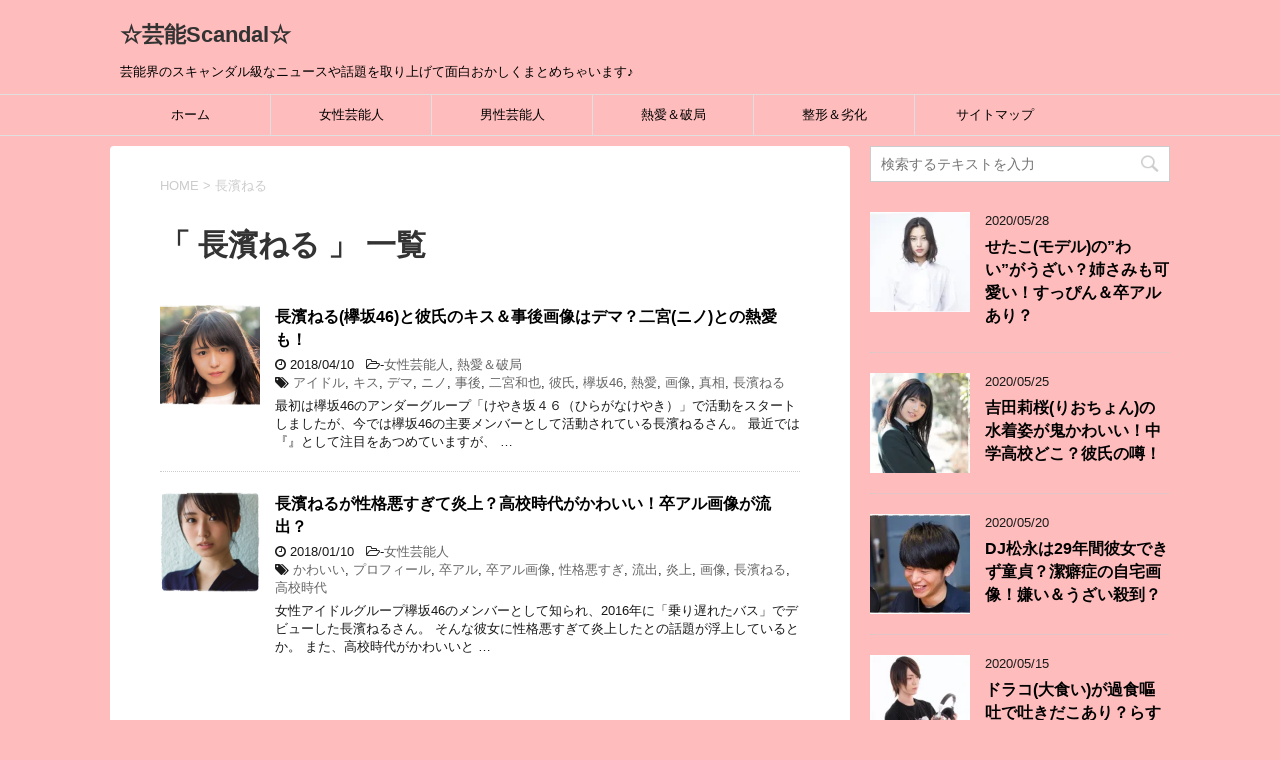

--- FILE ---
content_type: text/html; charset=UTF-8
request_url: https://geinou-scandal999.com/tag/%E9%95%B7%E6%BF%B1%E3%81%AD%E3%82%8B
body_size: 12104
content:
<!DOCTYPE html>
<!--[if lt IE 7]>
<html class="ie6" lang="ja"
	itemscope 
	itemtype="http://schema.org/WebSite" 
	prefix="og: http://ogp.me/ns#" > <![endif]-->
<!--[if IE 7]>
<html class="i7" lang="ja"
	itemscope 
	itemtype="http://schema.org/WebSite" 
	prefix="og: http://ogp.me/ns#" > <![endif]-->
<!--[if IE 8]>
<html class="ie" lang="ja"
	itemscope 
	itemtype="http://schema.org/WebSite" 
	prefix="og: http://ogp.me/ns#" > <![endif]-->
<!--[if gt IE 8]><!-->
<html lang="ja"
	itemscope 
	itemtype="http://schema.org/WebSite" 
	prefix="og: http://ogp.me/ns#" >
	<!--<![endif]-->
	<head prefix="og: http://ogp.me/ns# fb: http://ogp.me/ns/fb# article: http://ogp.me/ns/article#">
		<meta charset="UTF-8" >
		<meta name="viewport" content="width=device-width,initial-scale=1.0,user-scalable=yes">
		<meta name="format-detection" content="telephone=no" >
		
					<meta name="robots" content="noindex,follow">
		
		<link rel="alternate" type="application/rss+xml" title="☆芸能Scandal☆ RSS Feed" href="https://geinou-scandal999.com/feed" />
		<link rel="pingback" href="https://geinou-scandal999.com/xmlrpc.php" >
		<!--[if lt IE 9]>
		<script src="http://css3-mediaqueries-js.googlecode.com/svn/trunk/css3-mediaqueries.js"></script>
		<script src="https://geinou-scandal999.com/wp-content/themes/stinger8/js/html5shiv.js"></script>
		<![endif]-->
				<title>長濱ねる &#8211; ☆芸能Scandal☆</title>

<!-- All in One SEO Pack 2.3.12.1 by Michael Torbert of Semper Fi Web Design[-1,-1] -->
<meta name="robots" content="noindex,follow" />

<link rel="canonical" href="https://geinou-scandal999.com/tag/%e9%95%b7%e6%bf%b1%e3%81%ad%e3%82%8b" />
			<script>
			(function(i,s,o,g,r,a,m){i['GoogleAnalyticsObject']=r;i[r]=i[r]||function(){
			(i[r].q=i[r].q||[]).push(arguments)},i[r].l=1*new Date();a=s.createElement(o),
			m=s.getElementsByTagName(o)[0];a.async=1;a.src=g;m.parentNode.insertBefore(a,m)
			})(window,document,'script','//www.google-analytics.com/analytics.js','ga');

			ga('create', 'UA-58784582-2', 'auto');
			
			ga('send', 'pageview');
			</script>
<!-- /all in one seo pack -->
<link rel='dns-prefetch' href='//ajax.googleapis.com' />
<link rel='dns-prefetch' href='//s0.wp.com' />
<link rel='dns-prefetch' href='//secure.gravatar.com' />
<link rel='dns-prefetch' href='//s.w.org' />
		<script type="text/javascript">
			window._wpemojiSettings = {"baseUrl":"https:\/\/s.w.org\/images\/core\/emoji\/2.2.1\/72x72\/","ext":".png","svgUrl":"https:\/\/s.w.org\/images\/core\/emoji\/2.2.1\/svg\/","svgExt":".svg","source":{"concatemoji":"https:\/\/geinou-scandal999.com\/wp-includes\/js\/wp-emoji-release.min.js?ver=4.7.29"}};
			!function(t,a,e){var r,n,i,o=a.createElement("canvas"),l=o.getContext&&o.getContext("2d");function c(t){var e=a.createElement("script");e.src=t,e.defer=e.type="text/javascript",a.getElementsByTagName("head")[0].appendChild(e)}for(i=Array("flag","emoji4"),e.supports={everything:!0,everythingExceptFlag:!0},n=0;n<i.length;n++)e.supports[i[n]]=function(t){var e,a=String.fromCharCode;if(!l||!l.fillText)return!1;switch(l.clearRect(0,0,o.width,o.height),l.textBaseline="top",l.font="600 32px Arial",t){case"flag":return(l.fillText(a(55356,56826,55356,56819),0,0),o.toDataURL().length<3e3)?!1:(l.clearRect(0,0,o.width,o.height),l.fillText(a(55356,57331,65039,8205,55356,57096),0,0),e=o.toDataURL(),l.clearRect(0,0,o.width,o.height),l.fillText(a(55356,57331,55356,57096),0,0),e!==o.toDataURL());case"emoji4":return l.fillText(a(55357,56425,55356,57341,8205,55357,56507),0,0),e=o.toDataURL(),l.clearRect(0,0,o.width,o.height),l.fillText(a(55357,56425,55356,57341,55357,56507),0,0),e!==o.toDataURL()}return!1}(i[n]),e.supports.everything=e.supports.everything&&e.supports[i[n]],"flag"!==i[n]&&(e.supports.everythingExceptFlag=e.supports.everythingExceptFlag&&e.supports[i[n]]);e.supports.everythingExceptFlag=e.supports.everythingExceptFlag&&!e.supports.flag,e.DOMReady=!1,e.readyCallback=function(){e.DOMReady=!0},e.supports.everything||(r=function(){e.readyCallback()},a.addEventListener?(a.addEventListener("DOMContentLoaded",r,!1),t.addEventListener("load",r,!1)):(t.attachEvent("onload",r),a.attachEvent("onreadystatechange",function(){"complete"===a.readyState&&e.readyCallback()})),(r=e.source||{}).concatemoji?c(r.concatemoji):r.wpemoji&&r.twemoji&&(c(r.twemoji),c(r.wpemoji)))}(window,document,window._wpemojiSettings);
		</script>
		<style type="text/css">
img.wp-smiley,
img.emoji {
	display: inline !important;
	border: none !important;
	box-shadow: none !important;
	height: 1em !important;
	width: 1em !important;
	margin: 0 .07em !important;
	vertical-align: -0.1em !important;
	background: none !important;
	padding: 0 !important;
}
</style>
<link rel='stylesheet' id='contact-form-7-css'  href='https://geinou-scandal999.com/wp-content/plugins/contact-form-7/includes/css/styles.css?ver=4.7' type='text/css' media='all' />
<link rel='stylesheet' id='wordpress-popular-posts-css-css'  href='https://geinou-scandal999.com/wp-content/plugins/wordpress-popular-posts/public/css/wpp.css?ver=4.0.0' type='text/css' media='all' />
<link rel='stylesheet' id='normalize-css'  href='https://geinou-scandal999.com/wp-content/themes/stinger8/css/normalize.css?ver=1.5.9' type='text/css' media='all' />
<link rel='stylesheet' id='font-awesome-css'  href='https://geinou-scandal999.com/wp-content/themes/stinger8/css/fontawesome/css/font-awesome.min.css?ver=4.5.0' type='text/css' media='all' />
<link rel='stylesheet' id='style-css'  href='https://geinou-scandal999.com/wp-content/themes/stinger8/style.css?ver=4.7.29' type='text/css' media='all' />
<link rel='stylesheet' id='jetpack-widget-social-icons-styles-css'  href='https://geinou-scandal999.com/wp-content/plugins/jetpack/modules/widgets/social-icons/social-icons.css?ver=20170506' type='text/css' media='all' />
<link rel='stylesheet' id='jetpack_css-css'  href='https://geinou-scandal999.com/wp-content/plugins/jetpack/css/jetpack.css?ver=6.2.5' type='text/css' media='all' />
<script type='text/javascript' src='//ajax.googleapis.com/ajax/libs/jquery/1.11.3/jquery.min.js?ver=1.11.3'></script>
<link rel='https://api.w.org/' href='https://geinou-scandal999.com/wp-json/' />
<script type="text/javascript">
<!--
/******************************************************************************
***   COPY PROTECTED BY http://chetangole.com/blog/wp-copyprotect/   version 3.1.0 ****
******************************************************************************/
function clickIE4(){
if (event.button==2){
return false;
}
}
function clickNS4(e){
if (document.layers||document.getElementById&&!document.all){
if (e.which==2||e.which==3){
return false;
}
}
}

if (document.layers){
document.captureEvents(Event.MOUSEDOWN);
document.onmousedown=clickNS4;
}
else if (document.all&&!document.getElementById){
document.onmousedown=clickIE4;
}

document.oncontextmenu=new Function("return false")
// --> 
</script>

<script type="text/javascript">
/******************************************************************************
***   COPY PROTECTED BY http://chetangole.com/blog/wp-copyprotect/   version 3.1.0 ****
******************************************************************************/
function disableSelection(target){
if (typeof target.onselectstart!="undefined") //For IE 
	target.onselectstart=function(){return false}
else if (typeof target.style.MozUserSelect!="undefined") //For Firefox
	target.style.MozUserSelect="none"
else //All other route (For Opera)
	target.onmousedown=function(){return false}
target.style.cursor = "default"
}
</script>

<link rel='dns-prefetch' href='//v0.wordpress.com'/>
<link rel='dns-prefetch' href='//i0.wp.com'/>
<link rel='dns-prefetch' href='//i1.wp.com'/>
<link rel='dns-prefetch' href='//i2.wp.com'/>
<style type='text/css'>img#wpstats{display:none}</style>		<style type="text/css">.recentcomments a{display:inline !important;padding:0 !important;margin:0 !important;}</style>
		<style type="text/css">.broken_link, a.broken_link {
	text-decoration: line-through;
}</style><style type="text/css" id="custom-background-css">
body.custom-background { background-color: #ffbcbc; }
</style>
<link rel="icon" href="https://i2.wp.com/geinou-scandal999.com/wp-content/uploads/2017/03/cropped-l_e_others_20-1.png?fit=32%2C32&#038;ssl=1" sizes="32x32" />
<link rel="icon" href="https://i2.wp.com/geinou-scandal999.com/wp-content/uploads/2017/03/cropped-l_e_others_20-1.png?fit=192%2C192&#038;ssl=1" sizes="192x192" />
<link rel="apple-touch-icon-precomposed" href="https://i2.wp.com/geinou-scandal999.com/wp-content/uploads/2017/03/cropped-l_e_others_20-1.png?fit=180%2C180&#038;ssl=1" />
<meta name="msapplication-TileImage" content="https://i2.wp.com/geinou-scandal999.com/wp-content/uploads/2017/03/cropped-l_e_others_20-1.png?fit=270%2C270&#038;ssl=1" />
			<style type="text/css" id="wp-custom-css">
				/*
ここに独自の CSS を追加することができます。

詳しくは上のヘルプアイコンをクリックしてください。
*/.entry-content {
user-select:none;
-moz-user-select:none;
-webkit-user-select:none;
-khtml-user-select:none;
}
			</style>
		
<meta name="google-site-verification" content="BUx_KnTDBmIJqYBO3oD5ldeBX3Q_f71cGHMrzqYKwfw" />

<script async src="//pagead2.googlesyndication.com/pagead/js/adsbygoogle.js"></script>
<script>
  (adsbygoogle = window.adsbygoogle || []).push({
    google_ad_client: "ca-pub-7083184672598145",
    enable_page_level_ads: true
  });
</script>
<script async src="//pagead2.googlesyndication.com/pagead/js/adsbygoogle.js"></script>
<script>
     (adsbygoogle = window.adsbygoogle || []).push({
          google_ad_client: "ca-pub-7083184672598145",
          enable_page_level_ads: true
     });
</script>
	</head>
	<body class="archive tag tag-1321 custom-background" >
			<div id="st-ami">
				<div id="wrapper">
				<div id="wrapper-in">
					<header>
						<div id="headbox-bg">
							<div class="clearfix" id="headbox">
								<nav id="s-navi" class="pcnone">
	<dl class="acordion">
		<dt class="trigger">
			<p><span class="op"><i class="fa fa-bars"></i></span></p>
		</dt>

		<dd class="acordion_tree">
						<div class="menu"><ul>
<li class="page_item page-item-6"><a href="https://geinou-scandal999.com/%e3%81%8a%e5%95%8f%e3%81%84%e5%90%88%e3%82%8f%e3%81%9b">お問い合わせ</a></li>
<li class="page_item page-item-10"><a href="https://geinou-scandal999.com/%e3%82%b5%e3%82%a4%e3%83%88%e3%83%9e%e3%83%83%e3%83%97">サイトマップ</a></li>
<li class="page_item page-item-26"><a href="https://geinou-scandal999.com/%e9%81%8b%e5%96%b6%e8%80%85%e6%83%85%e5%a0%b1">運営者情報</a></li>
</ul></div>
			<div class="clear"></div>

		</dd>
	</dl>
</nav>
									<div id="header-l">
									<!-- ロゴ又はブログ名 -->
									<p class="sitename">
										<a href="https://geinou-scandal999.com/">
											☆芸能Scandal☆										</a>
									</p>
									<!-- ロゴ又はブログ名ここまで -->
									<!-- キャプション -->
																			<p class="descr">
											芸能界のスキャンダル級なニュースや話題を取り上げて面白おかしくまとめちゃいます♪										</p>
																		</div><!-- /#header-l -->

							</div><!-- /#headbox-bg -->
						</div><!-- /#headbox clearfix -->

						<div id="gazou-wide">
										<div id="st-menubox">
			<div id="st-menuwide">
				<nav class="smanone clearfix"><ul id="menu-%e3%83%a1%e3%83%8b%e3%83%a5%e3%83%bc%ef%bc%91" class="menu"><li id="menu-item-25" class="menu-item menu-item-type-custom menu-item-object-custom menu-item-home menu-item-25"><a href="https://geinou-scandal999.com">ホーム</a></li>
<li id="menu-item-274" class="menu-item menu-item-type-taxonomy menu-item-object-category menu-item-274"><a href="https://geinou-scandal999.com/category/%e5%a5%b3%e6%80%a7%e8%8a%b8%e8%83%bd%e4%ba%ba">女性芸能人</a></li>
<li id="menu-item-275" class="menu-item menu-item-type-taxonomy menu-item-object-category menu-item-275"><a href="https://geinou-scandal999.com/category/%e7%94%b7%e6%80%a7%e8%8a%b8%e8%83%bd%e4%ba%ba">男性芸能人</a></li>
<li id="menu-item-276" class="menu-item menu-item-type-taxonomy menu-item-object-category menu-item-276"><a href="https://geinou-scandal999.com/category/%e7%86%b1%e6%84%9b%ef%bc%86%e7%a0%b4%e5%b1%80">熱愛＆破局</a></li>
<li id="menu-item-425" class="menu-item menu-item-type-taxonomy menu-item-object-category menu-item-425"><a href="https://geinou-scandal999.com/category/%e6%95%b4%e5%bd%a2%ef%bc%86%e5%8a%a3%e5%8c%96">整形＆劣化</a></li>
<li id="menu-item-22" class="menu-item menu-item-type-post_type menu-item-object-page menu-item-22"><a href="https://geinou-scandal999.com/%e3%82%b5%e3%82%a4%e3%83%88%e3%83%9e%e3%83%83%e3%83%97">サイトマップ</a></li>
</ul></nav>			</div>
		</div>
	
							
						</div>
						<!-- /gazou -->

					</header>
					<div id="content-w">
<div id="content" class="clearfix">
	<div id="contentInner">
		<div class="st-main">

				<!--ぱんくず -->
									<section id="breadcrumb">
					<ol>
						<li><a href="https://geinou-scandal999.com"><span>HOME</span></a> > </li>
						<li>長濱ねる</li>
					</ol>
					</section>
								<!--/ ぱんくず -->

			<article>
				
				<!--ループ開始-->
				<h1 class="entry-title">「
											長濱ねる										」 一覧 </h1>

				<div class="kanren">
			<dl class="clearfix">
			<dt><a href="https://geinou-scandal999.com/13892.html">
											<img width="150" height="150" src="https://geinou-scandal999.com/wp-content/plugins/jetpack/modules/lazy-images/images/1x1.trans.gif" class="attachment-thumbnail size-thumbnail wp-post-image" alt="" data-attachment-id="13946" data-permalink="https://geinou-scandal999.com/13892.html/%e9%95%b7%e6%bf%b1%e3%81%ad%e3%82%8b%ef%bc%95" data-orig-file="https://i2.wp.com/geinou-scandal999.com/wp-content/uploads/2018/04/3ae31cbc752573275492db513c8b32e1.jpg?fit=600%2C450&amp;ssl=1" data-orig-size="600,450" data-comments-opened="1" data-image-meta="{&quot;aperture&quot;:&quot;0&quot;,&quot;credit&quot;:&quot;&quot;,&quot;camera&quot;:&quot;&quot;,&quot;caption&quot;:&quot;&quot;,&quot;created_timestamp&quot;:&quot;0&quot;,&quot;copyright&quot;:&quot;&quot;,&quot;focal_length&quot;:&quot;0&quot;,&quot;iso&quot;:&quot;0&quot;,&quot;shutter_speed&quot;:&quot;0&quot;,&quot;title&quot;:&quot;&quot;,&quot;orientation&quot;:&quot;0&quot;}" data-image-title="長濱ねる５" data-image-description="" data-medium-file="https://i2.wp.com/geinou-scandal999.com/wp-content/uploads/2018/04/3ae31cbc752573275492db513c8b32e1.jpg?fit=300%2C225&amp;ssl=1" data-large-file="https://i2.wp.com/geinou-scandal999.com/wp-content/uploads/2018/04/3ae31cbc752573275492db513c8b32e1.jpg?fit=600%2C450&amp;ssl=1" data-lazy-src="https://i2.wp.com/geinou-scandal999.com/wp-content/uploads/2018/04/3ae31cbc752573275492db513c8b32e1.jpg?resize=150%2C150&amp;ssl=1" data-lazy-srcset="https://i2.wp.com/geinou-scandal999.com/wp-content/uploads/2018/04/3ae31cbc752573275492db513c8b32e1.jpg?resize=150%2C150&amp;ssl=1 150w, https://i2.wp.com/geinou-scandal999.com/wp-content/uploads/2018/04/3ae31cbc752573275492db513c8b32e1.jpg?resize=100%2C100&amp;ssl=1 100w, https://i2.wp.com/geinou-scandal999.com/wp-content/uploads/2018/04/3ae31cbc752573275492db513c8b32e1.jpg?zoom=2&amp;resize=150%2C150&amp;ssl=1 300w, https://i2.wp.com/geinou-scandal999.com/wp-content/uploads/2018/04/3ae31cbc752573275492db513c8b32e1.jpg?zoom=3&amp;resize=150%2C150&amp;ssl=1 450w" data-lazy-sizes="(max-width: 150px) 100vw, 150px" />									</a></dt>
			<dd>
				<p class="kanren-t"><a href="https://geinou-scandal999.com/13892.html">
						長濱ねる(欅坂46)と彼氏のキス＆事後画像はデマ？二宮(ニノ)との熱愛も！					</a></p>

				<div class="blog_info">
					<p><i class="fa fa-clock-o"></i>
						2018/04/10						&nbsp;<span class="pcone">
							<i class="fa fa-folder-open-o" aria-hidden="true"></i>-<a href="https://geinou-scandal999.com/category/%e5%a5%b3%e6%80%a7%e8%8a%b8%e8%83%bd%e4%ba%ba" rel="category tag">女性芸能人</a>, <a href="https://geinou-scandal999.com/category/%e7%86%b1%e6%84%9b%ef%bc%86%e7%a0%b4%e5%b1%80" rel="category tag">熱愛＆破局</a><br/>
							<i class="fa fa-tags"></i>&nbsp;<a href="https://geinou-scandal999.com/tag/%e3%82%a2%e3%82%a4%e3%83%89%e3%83%ab" rel="tag">アイドル</a>, <a href="https://geinou-scandal999.com/tag/%e3%82%ad%e3%82%b9" rel="tag">キス</a>, <a href="https://geinou-scandal999.com/tag/%e3%83%87%e3%83%9e" rel="tag">デマ</a>, <a href="https://geinou-scandal999.com/tag/%e3%83%8b%e3%83%8e" rel="tag">ニノ</a>, <a href="https://geinou-scandal999.com/tag/%e4%ba%8b%e5%be%8c" rel="tag">事後</a>, <a href="https://geinou-scandal999.com/tag/%e4%ba%8c%e5%ae%ae%e5%92%8c%e4%b9%9f" rel="tag">二宮和也</a>, <a href="https://geinou-scandal999.com/tag/%e5%bd%bc%e6%b0%8f" rel="tag">彼氏</a>, <a href="https://geinou-scandal999.com/tag/%e6%ac%85%e5%9d%8246" rel="tag">欅坂46</a>, <a href="https://geinou-scandal999.com/tag/%e7%86%b1%e6%84%9b" rel="tag">熱愛</a>, <a href="https://geinou-scandal999.com/tag/%e7%94%bb%e5%83%8f" rel="tag">画像</a>, <a href="https://geinou-scandal999.com/tag/%e7%9c%9f%e7%9b%b8" rel="tag">真相</a>, <a href="https://geinou-scandal999.com/tag/%e9%95%b7%e6%bf%b1%e3%81%ad%e3%82%8b" rel="tag">長濱ねる</a>          </span></p>
				</div>
				<div class="smanone2">
					<p>最初は欅坂46のアンダーグループ「けやき坂４６（ひらがなけやき）」で活動をスタートしましたが、今では欅坂46の主要メンバーとして活動されている長濱ねるさん。 最近では『』として注目をあつめていますが、 &#8230; </p>
				</div>
			</dd>
		</dl>
			<dl class="clearfix">
			<dt><a href="https://geinou-scandal999.com/8692.html">
											<img width="150" height="150" src="https://geinou-scandal999.com/wp-content/plugins/jetpack/modules/lazy-images/images/1x1.trans.gif" class="attachment-thumbnail size-thumbnail wp-post-image" alt="" data-attachment-id="8726" data-permalink="https://geinou-scandal999.com/8692.html/nagahamaneru2-6_fotor" data-orig-file="https://i1.wp.com/geinou-scandal999.com/wp-content/uploads/2017/12/nagahamaneru2-6_Fotor.jpg?fit=500%2C500&amp;ssl=1" data-orig-size="500,500" data-comments-opened="1" data-image-meta="{&quot;aperture&quot;:&quot;0&quot;,&quot;credit&quot;:&quot;&quot;,&quot;camera&quot;:&quot;&quot;,&quot;caption&quot;:&quot;&quot;,&quot;created_timestamp&quot;:&quot;0&quot;,&quot;copyright&quot;:&quot;&quot;,&quot;focal_length&quot;:&quot;0&quot;,&quot;iso&quot;:&quot;0&quot;,&quot;shutter_speed&quot;:&quot;0&quot;,&quot;title&quot;:&quot;&quot;,&quot;orientation&quot;:&quot;0&quot;}" data-image-title="nagahamaneru3" data-image-description="" data-medium-file="https://i1.wp.com/geinou-scandal999.com/wp-content/uploads/2017/12/nagahamaneru2-6_Fotor.jpg?fit=300%2C300&amp;ssl=1" data-large-file="https://i1.wp.com/geinou-scandal999.com/wp-content/uploads/2017/12/nagahamaneru2-6_Fotor.jpg?fit=500%2C500&amp;ssl=1" data-lazy-src="https://i1.wp.com/geinou-scandal999.com/wp-content/uploads/2017/12/nagahamaneru2-6_Fotor.jpg?resize=150%2C150&amp;ssl=1" data-lazy-srcset="https://i1.wp.com/geinou-scandal999.com/wp-content/uploads/2017/12/nagahamaneru2-6_Fotor.jpg?w=500&amp;ssl=1 500w, https://i1.wp.com/geinou-scandal999.com/wp-content/uploads/2017/12/nagahamaneru2-6_Fotor.jpg?resize=150%2C150&amp;ssl=1 150w, https://i1.wp.com/geinou-scandal999.com/wp-content/uploads/2017/12/nagahamaneru2-6_Fotor.jpg?resize=300%2C300&amp;ssl=1 300w, https://i1.wp.com/geinou-scandal999.com/wp-content/uploads/2017/12/nagahamaneru2-6_Fotor.jpg?resize=100%2C100&amp;ssl=1 100w" data-lazy-sizes="(max-width: 150px) 100vw, 150px" />									</a></dt>
			<dd>
				<p class="kanren-t"><a href="https://geinou-scandal999.com/8692.html">
						長濱ねるが性格悪すぎて炎上？高校時代がかわいい！卒アル画像が流出？					</a></p>

				<div class="blog_info">
					<p><i class="fa fa-clock-o"></i>
						2018/01/10						&nbsp;<span class="pcone">
							<i class="fa fa-folder-open-o" aria-hidden="true"></i>-<a href="https://geinou-scandal999.com/category/%e5%a5%b3%e6%80%a7%e8%8a%b8%e8%83%bd%e4%ba%ba" rel="category tag">女性芸能人</a><br/>
							<i class="fa fa-tags"></i>&nbsp;<a href="https://geinou-scandal999.com/tag/%e3%81%8b%e3%82%8f%e3%81%84%e3%81%84" rel="tag">かわいい</a>, <a href="https://geinou-scandal999.com/tag/%e3%83%97%e3%83%ad%e3%83%95%e3%82%a3%e3%83%bc%e3%83%ab" rel="tag">プロフィール</a>, <a href="https://geinou-scandal999.com/tag/%e5%8d%92%e3%82%a2%e3%83%ab" rel="tag">卒アル</a>, <a href="https://geinou-scandal999.com/tag/%e5%8d%92%e3%82%a2%e3%83%ab%e7%94%bb%e5%83%8f" rel="tag">卒アル画像</a>, <a href="https://geinou-scandal999.com/tag/%e6%80%a7%e6%a0%bc%e6%82%aa%e3%81%99%e3%81%8e" rel="tag">性格悪すぎ</a>, <a href="https://geinou-scandal999.com/tag/%e6%b5%81%e5%87%ba" rel="tag">流出</a>, <a href="https://geinou-scandal999.com/tag/%e7%82%8e%e4%b8%8a" rel="tag">炎上</a>, <a href="https://geinou-scandal999.com/tag/%e7%94%bb%e5%83%8f" rel="tag">画像</a>, <a href="https://geinou-scandal999.com/tag/%e9%95%b7%e6%bf%b1%e3%81%ad%e3%82%8b" rel="tag">長濱ねる</a>, <a href="https://geinou-scandal999.com/tag/%e9%ab%98%e6%a0%a1%e6%99%82%e4%bb%a3" rel="tag">高校時代</a>          </span></p>
				</div>
				<div class="smanone2">
					<p>女性アイドルグループ欅坂46のメンバーとして知られ、2016年に「乗り遅れたバス」でデビューした長濱ねるさん。 そんな彼女に性格悪すぎて炎上したとの話題が浮上しているとか。 また、高校時代がかわいいと &#8230; </p>
				</div>
			</dd>
		</dl>
	</div>
					<div class="st-pagelink">
		</div>

			</article>
		</div>
	</div>
	<!-- /#contentInner -->
	<div id="side">
	<div class="st-aside">

					<div class="side-topad">
				<div class="ad"><p style="display:none">検索してみてね〜♪</p><div id="search">
	<form method="get" id="searchform" action="https://geinou-scandal999.com/">
		<label class="hidden" for="s">
					</label>
		<input type="text" placeholder="検索するテキストを入力" value="" name="s" id="s" />
		<input type="image" src="https://geinou-scandal999.com/wp-content/themes/stinger8/images/search.png" alt="検索" id="searchsubmit" />
	</form>
</div>
<!-- /stinger --> </div>			</div>
		
		<div class="kanren">
							<dl class="clearfix">
				<dt><a href="https://geinou-scandal999.com/16526.html">
													<img width="150" height="150" src="https://geinou-scandal999.com/wp-content/plugins/jetpack/modules/lazy-images/images/1x1.trans.gif" class="attachment-thumbnail size-thumbnail wp-post-image" alt="" data-attachment-id="17042" data-permalink="https://geinou-scandal999.com/16526.html/setako5_fotor" data-orig-file="https://i1.wp.com/geinou-scandal999.com/wp-content/uploads/2020/03/setako5_Fotor.jpg?fit=478%2C400&amp;ssl=1" data-orig-size="478,400" data-comments-opened="1" data-image-meta="{&quot;aperture&quot;:&quot;0&quot;,&quot;credit&quot;:&quot;&quot;,&quot;camera&quot;:&quot;&quot;,&quot;caption&quot;:&quot;&quot;,&quot;created_timestamp&quot;:&quot;0&quot;,&quot;copyright&quot;:&quot;&quot;,&quot;focal_length&quot;:&quot;0&quot;,&quot;iso&quot;:&quot;0&quot;,&quot;shutter_speed&quot;:&quot;0&quot;,&quot;title&quot;:&quot;&quot;,&quot;orientation&quot;:&quot;0&quot;}" data-image-title="setako5_Fotor" data-image-description="" data-medium-file="https://i1.wp.com/geinou-scandal999.com/wp-content/uploads/2020/03/setako5_Fotor.jpg?fit=300%2C251&amp;ssl=1" data-large-file="https://i1.wp.com/geinou-scandal999.com/wp-content/uploads/2020/03/setako5_Fotor.jpg?fit=478%2C400&amp;ssl=1" data-lazy-src="https://i1.wp.com/geinou-scandal999.com/wp-content/uploads/2020/03/setako5_Fotor.jpg?resize=150%2C150&amp;ssl=1" data-lazy-srcset="https://i1.wp.com/geinou-scandal999.com/wp-content/uploads/2020/03/setako5_Fotor.jpg?resize=150%2C150&amp;ssl=1 150w, https://i1.wp.com/geinou-scandal999.com/wp-content/uploads/2020/03/setako5_Fotor.jpg?resize=100%2C100&amp;ssl=1 100w, https://i1.wp.com/geinou-scandal999.com/wp-content/uploads/2020/03/setako5_Fotor.jpg?zoom=2&amp;resize=150%2C150&amp;ssl=1 300w, https://i1.wp.com/geinou-scandal999.com/wp-content/uploads/2020/03/setako5_Fotor.jpg?zoom=3&amp;resize=150%2C150&amp;ssl=1 450w" data-lazy-sizes="(max-width: 150px) 100vw, 150px" />											</a></dt>
				<dd>
					<div class="blog_info">
						<p>2020/05/28</p>
					</div>
					<p class="kanren-t"><a href="https://geinou-scandal999.com/16526.html">せたこ(モデル)の”わい”がうざい？姉さみも可愛い！すっぴん＆卒アルあり？</a></p>

					<div class="smanone2">
											</div>
				</dd>
			</dl>
					<dl class="clearfix">
				<dt><a href="https://geinou-scandal999.com/16497.html">
													<img width="150" height="150" src="https://geinou-scandal999.com/wp-content/plugins/jetpack/modules/lazy-images/images/1x1.trans.gif" class="attachment-thumbnail size-thumbnail wp-post-image" alt="" data-attachment-id="17030" data-permalink="https://geinou-scandal999.com/16497.html/yoshidamio1_fotor" data-orig-file="https://i0.wp.com/geinou-scandal999.com/wp-content/uploads/2020/03/yoshidamio1_Fotor.jpg?fit=400%2C441&amp;ssl=1" data-orig-size="400,441" data-comments-opened="1" data-image-meta="{&quot;aperture&quot;:&quot;0&quot;,&quot;credit&quot;:&quot;&quot;,&quot;camera&quot;:&quot;&quot;,&quot;caption&quot;:&quot;&quot;,&quot;created_timestamp&quot;:&quot;0&quot;,&quot;copyright&quot;:&quot;&quot;,&quot;focal_length&quot;:&quot;0&quot;,&quot;iso&quot;:&quot;0&quot;,&quot;shutter_speed&quot;:&quot;0&quot;,&quot;title&quot;:&quot;&quot;,&quot;orientation&quot;:&quot;0&quot;}" data-image-title="yoshidamio1_Fotor" data-image-description="" data-medium-file="https://i0.wp.com/geinou-scandal999.com/wp-content/uploads/2020/03/yoshidamio1_Fotor.jpg?fit=272%2C300&amp;ssl=1" data-large-file="https://i0.wp.com/geinou-scandal999.com/wp-content/uploads/2020/03/yoshidamio1_Fotor.jpg?fit=400%2C441&amp;ssl=1" data-lazy-src="https://i0.wp.com/geinou-scandal999.com/wp-content/uploads/2020/03/yoshidamio1_Fotor.jpg?resize=150%2C150&amp;ssl=1" data-lazy-srcset="https://i0.wp.com/geinou-scandal999.com/wp-content/uploads/2020/03/yoshidamio1_Fotor.jpg?resize=150%2C150&amp;ssl=1 150w, https://i0.wp.com/geinou-scandal999.com/wp-content/uploads/2020/03/yoshidamio1_Fotor.jpg?resize=100%2C100&amp;ssl=1 100w, https://i0.wp.com/geinou-scandal999.com/wp-content/uploads/2020/03/yoshidamio1_Fotor.jpg?zoom=2&amp;resize=150%2C150&amp;ssl=1 300w" data-lazy-sizes="(max-width: 150px) 100vw, 150px" />											</a></dt>
				<dd>
					<div class="blog_info">
						<p>2020/05/25</p>
					</div>
					<p class="kanren-t"><a href="https://geinou-scandal999.com/16497.html">吉田莉桜(りおちょん)の水着姿が鬼かわいい！中学高校どこ？彼氏の噂！</a></p>

					<div class="smanone2">
											</div>
				</dd>
			</dl>
					<dl class="clearfix">
				<dt><a href="https://geinou-scandal999.com/16592.html">
													<img width="150" height="150" src="https://geinou-scandal999.com/wp-content/plugins/jetpack/modules/lazy-images/images/1x1.trans.gif" class="attachment-thumbnail size-thumbnail wp-post-image" alt="DJ松永のプロフィール" data-attachment-id="16601" data-permalink="https://geinou-scandal999.com/16592.html/0dj1" data-orig-file="https://i1.wp.com/geinou-scandal999.com/wp-content/uploads/2020/03/0dj1.jpg?fit=488%2C355&amp;ssl=1" data-orig-size="488,355" data-comments-opened="1" data-image-meta="{&quot;aperture&quot;:&quot;0&quot;,&quot;credit&quot;:&quot;&quot;,&quot;camera&quot;:&quot;&quot;,&quot;caption&quot;:&quot;&quot;,&quot;created_timestamp&quot;:&quot;0&quot;,&quot;copyright&quot;:&quot;&quot;,&quot;focal_length&quot;:&quot;0&quot;,&quot;iso&quot;:&quot;0&quot;,&quot;shutter_speed&quot;:&quot;0&quot;,&quot;title&quot;:&quot;&quot;,&quot;orientation&quot;:&quot;0&quot;}" data-image-title="0dj1" data-image-description="" data-medium-file="https://i1.wp.com/geinou-scandal999.com/wp-content/uploads/2020/03/0dj1.jpg?fit=300%2C218&amp;ssl=1" data-large-file="https://i1.wp.com/geinou-scandal999.com/wp-content/uploads/2020/03/0dj1.jpg?fit=488%2C355&amp;ssl=1" data-lazy-src="https://i1.wp.com/geinou-scandal999.com/wp-content/uploads/2020/03/0dj1.jpg?resize=150%2C150&amp;ssl=1" data-lazy-srcset="https://i1.wp.com/geinou-scandal999.com/wp-content/uploads/2020/03/0dj1.jpg?resize=150%2C150&amp;ssl=1 150w, https://i1.wp.com/geinou-scandal999.com/wp-content/uploads/2020/03/0dj1.jpg?resize=100%2C100&amp;ssl=1 100w, https://i1.wp.com/geinou-scandal999.com/wp-content/uploads/2020/03/0dj1.jpg?zoom=2&amp;resize=150%2C150&amp;ssl=1 300w, https://i1.wp.com/geinou-scandal999.com/wp-content/uploads/2020/03/0dj1.jpg?zoom=3&amp;resize=150%2C150&amp;ssl=1 450w" data-lazy-sizes="(max-width: 150px) 100vw, 150px" />											</a></dt>
				<dd>
					<div class="blog_info">
						<p>2020/05/20</p>
					</div>
					<p class="kanren-t"><a href="https://geinou-scandal999.com/16592.html">DJ松永は29年間彼女できず童貞？潔癖症の自宅画像！嫌い＆うざい殺到？</a></p>

					<div class="smanone2">
											</div>
				</dd>
			</dl>
					<dl class="clearfix">
				<dt><a href="https://geinou-scandal999.com/16684.html">
													<img width="150" height="150" src="https://geinou-scandal999.com/wp-content/plugins/jetpack/modules/lazy-images/images/1x1.trans.gif" class="attachment-thumbnail size-thumbnail wp-post-image" alt="" data-attachment-id="17021" data-permalink="https://geinou-scandal999.com/16684.html/draco%cc%882_fotor" data-orig-file="https://i1.wp.com/geinou-scandal999.com/wp-content/uploads/2020/04/3a44d7afc53d8de9d6062c16c710b1d1.jpg?fit=499%2C500&amp;ssl=1" data-orig-size="499,500" data-comments-opened="1" data-image-meta="{&quot;aperture&quot;:&quot;0&quot;,&quot;credit&quot;:&quot;&quot;,&quot;camera&quot;:&quot;&quot;,&quot;caption&quot;:&quot;&quot;,&quot;created_timestamp&quot;:&quot;0&quot;,&quot;copyright&quot;:&quot;&quot;,&quot;focal_length&quot;:&quot;0&quot;,&quot;iso&quot;:&quot;0&quot;,&quot;shutter_speed&quot;:&quot;0&quot;,&quot;title&quot;:&quot;&quot;,&quot;orientation&quot;:&quot;0&quot;}" data-image-title="Dracö2_Fotor" data-image-description="" data-medium-file="https://i1.wp.com/geinou-scandal999.com/wp-content/uploads/2020/04/3a44d7afc53d8de9d6062c16c710b1d1.jpg?fit=300%2C300&amp;ssl=1" data-large-file="https://i1.wp.com/geinou-scandal999.com/wp-content/uploads/2020/04/3a44d7afc53d8de9d6062c16c710b1d1.jpg?fit=499%2C500&amp;ssl=1" data-lazy-src="https://i1.wp.com/geinou-scandal999.com/wp-content/uploads/2020/04/3a44d7afc53d8de9d6062c16c710b1d1.jpg?resize=150%2C150&amp;ssl=1" data-lazy-srcset="https://i1.wp.com/geinou-scandal999.com/wp-content/uploads/2020/04/3a44d7afc53d8de9d6062c16c710b1d1.jpg?w=499&amp;ssl=1 499w, https://i1.wp.com/geinou-scandal999.com/wp-content/uploads/2020/04/3a44d7afc53d8de9d6062c16c710b1d1.jpg?resize=150%2C150&amp;ssl=1 150w, https://i1.wp.com/geinou-scandal999.com/wp-content/uploads/2020/04/3a44d7afc53d8de9d6062c16c710b1d1.jpg?resize=300%2C300&amp;ssl=1 300w, https://i1.wp.com/geinou-scandal999.com/wp-content/uploads/2020/04/3a44d7afc53d8de9d6062c16c710b1d1.jpg?resize=100%2C100&amp;ssl=1 100w" data-lazy-sizes="(max-width: 150px) 100vw, 150px" />											</a></dt>
				<dd>
					<div class="blog_info">
						<p>2020/05/15</p>
					</div>
					<p class="kanren-t"><a href="https://geinou-scandal999.com/16684.html">ドラコ(大食い)が過食嘔吐で吐きだこあり？らすかると炎上の理由！</a></p>

					<div class="smanone2">
											</div>
				</dd>
			</dl>
					<dl class="clearfix">
				<dt><a href="https://geinou-scandal999.com/16465.html">
													<img width="150" height="150" src="https://geinou-scandal999.com/wp-content/plugins/jetpack/modules/lazy-images/images/1x1.trans.gif" class="attachment-thumbnail size-thumbnail wp-post-image" alt="なこなこカップル なごみのプロフィール" data-attachment-id="16472" data-permalink="https://geinou-scandal999.com/16465.html/1nagomi1" data-orig-file="https://i1.wp.com/geinou-scandal999.com/wp-content/uploads/2020/03/1nagomi1.jpg?fit=440%2C389&amp;ssl=1" data-orig-size="440,389" data-comments-opened="1" data-image-meta="{&quot;aperture&quot;:&quot;0&quot;,&quot;credit&quot;:&quot;&quot;,&quot;camera&quot;:&quot;&quot;,&quot;caption&quot;:&quot;&quot;,&quot;created_timestamp&quot;:&quot;0&quot;,&quot;copyright&quot;:&quot;&quot;,&quot;focal_length&quot;:&quot;0&quot;,&quot;iso&quot;:&quot;0&quot;,&quot;shutter_speed&quot;:&quot;0&quot;,&quot;title&quot;:&quot;&quot;,&quot;orientation&quot;:&quot;0&quot;}" data-image-title="1nagomi1" data-image-description="" data-medium-file="https://i1.wp.com/geinou-scandal999.com/wp-content/uploads/2020/03/1nagomi1.jpg?fit=300%2C265&amp;ssl=1" data-large-file="https://i1.wp.com/geinou-scandal999.com/wp-content/uploads/2020/03/1nagomi1.jpg?fit=440%2C389&amp;ssl=1" data-lazy-src="https://i1.wp.com/geinou-scandal999.com/wp-content/uploads/2020/03/1nagomi1.jpg?resize=150%2C150&amp;ssl=1" data-lazy-srcset="https://i1.wp.com/geinou-scandal999.com/wp-content/uploads/2020/03/1nagomi1.jpg?resize=150%2C150&amp;ssl=1 150w, https://i1.wp.com/geinou-scandal999.com/wp-content/uploads/2020/03/1nagomi1.jpg?resize=100%2C100&amp;ssl=1 100w, https://i1.wp.com/geinou-scandal999.com/wp-content/uploads/2020/03/1nagomi1.jpg?zoom=2&amp;resize=150%2C150&amp;ssl=1 300w" data-lazy-sizes="(max-width: 150px) 100vw, 150px" />											</a></dt>
				<dd>
					<div class="blog_info">
						<p>2020/05/10</p>
					</div>
					<p class="kanren-t"><a href="https://geinou-scandal999.com/16465.html">なこなこカップルなごみの顔が整形？すっぴん＆卒アルや昔の画像と比較！</a></p>

					<div class="smanone2">
											</div>
				</dd>
			</dl>
				</div>
					<div id="mybox">
				
<!-- WordPress Popular Posts Plugin [W] [daily] [views] [regular] -->

<div class="ad">
<p class="menu_underh2">人気急上昇の記事！！</p>
<ul class="wpp-list wpp-list-with-thumbnails">
<li>
<a href="https://geinou-scandal999.com/3631.html" title="唐橋ユミの水着写真＆美脚画像！メガネなしが美人？結婚した旦那も！" target="_self"><img src="https://geinou-scandal999.com/wp-content/uploads/wordpress-popular-posts/3631-featured-120x120.jpg" width="120" height="120" alt="" class="wpp-thumbnail wpp_cached_thumb wpp_featured" /></a>
<a href="https://geinou-scandal999.com/3631.html" title="唐橋ユミの水着写真＆美脚画像！メガネなしが美人？結婚した旦那も！" class="wpp-post-title" target="_self">唐橋ユミの水着写真＆美脚画像！メガネなしが美人？結婚した旦那も！</a>
</li>
<li>
<a href="https://geinou-scandal999.com/6796.html" title="齋藤飛鳥がハーフでごみ！脇剃り残し＆脇汗画像アリ？顔の大きさを比較！" target="_self"><img src="https://geinou-scandal999.com/wp-content/uploads/wordpress-popular-posts/6796-featured-120x120.jpg" width="120" height="120" alt="" class="wpp-thumbnail wpp_cached_thumb wpp_featured" /></a>
<a href="https://geinou-scandal999.com/6796.html" title="齋藤飛鳥がハーフでごみ！脇剃り残し＆脇汗画像アリ？顔の大きさを比較！" class="wpp-post-title" target="_self">齋藤飛鳥がハーフでごみ！脇剃り残し＆脇汗画像アリ？顔の大きさを比較！</a>
</li>
<li>
<a href="https://geinou-scandal999.com/12229.html" title="北香那の水着グラビア画像あり？中国人説は嘘！熱愛彼氏の噂あり？" target="_self"><img src="https://geinou-scandal999.com/wp-content/uploads/wordpress-popular-posts/12229-featured-120x120.png" width="120" height="120" alt="" class="wpp-thumbnail wpp_cached_thumb wpp_featured" /></a>
<a href="https://geinou-scandal999.com/12229.html" title="北香那の水着グラビア画像あり？中国人説は嘘！熱愛彼氏の噂あり？" class="wpp-post-title" target="_self">北香那の水着グラビア画像あり？中国人説は嘘！熱愛彼氏の噂あり？</a>
</li>
<li>
<a href="https://geinou-scandal999.com/1753.html" title="尼神インター誠子の妹(双子)が可愛くない！性格も最低？すっぴん画像！" target="_self"><img src="https://geinou-scandal999.com/wp-content/uploads/wordpress-popular-posts/1753-featured-120x120.png" width="120" height="120" alt="" class="wpp-thumbnail wpp_cached_thumb wpp_featured" /></a>
<a href="https://geinou-scandal999.com/1753.html" title="尼神インター誠子の妹(双子)が可愛くない！性格も最低？すっぴん画像！" class="wpp-post-title" target="_self">尼神インター誠子の妹(双子)が可愛くない！性格も最低？すっぴん画像！</a>
</li>
<li>
<a href="https://geinou-scandal999.com/16684.html" title="ドラコ(大食い)が過食嘔吐で吐きだこあり？らすかると炎上の理由！" target="_self"><img src="https://geinou-scandal999.com/wp-content/uploads/wordpress-popular-posts/16684-featured-120x120.jpg" width="120" height="120" alt="" class="wpp-thumbnail wpp_cached_thumb wpp_featured" /></a>
<a href="https://geinou-scandal999.com/16684.html" title="ドラコ(大食い)が過食嘔吐で吐きだこあり？らすかると炎上の理由！" class="wpp-post-title" target="_self">ドラコ(大食い)が過食嘔吐で吐きだこあり？らすかると炎上の理由！</a>
</li>
<li>
<a href="https://geinou-scandal999.com/3407.html" title="ギャル曽根のすっぴん画像が可愛い？旦那の浮気で離婚か！子供も大食い？" target="_self"><img src="https://geinou-scandal999.com/wp-content/uploads/wordpress-popular-posts/3407-featured-120x120.jpg" width="120" height="120" alt="" class="wpp-thumbnail wpp_cached_thumb wpp_featured" /></a>
<a href="https://geinou-scandal999.com/3407.html" title="ギャル曽根のすっぴん画像が可愛い？旦那の浮気で離婚か！子供も大食い？" class="wpp-post-title" target="_self">ギャル曽根のすっぴん画像が可愛い？旦那の浮気で離婚か！子供も大食い？</a>
</li>
<li>
<a href="https://geinou-scandal999.com/10601.html" title="池端レイナの水着画像が可愛い！台湾ハーフで大食い？彼氏は野村周平か！" target="_self"><img src="https://geinou-scandal999.com/wp-content/uploads/wordpress-popular-posts/10601-featured-120x120.jpg" width="120" height="120" alt="" class="wpp-thumbnail wpp_cached_thumb wpp_featured" /></a>
<a href="https://geinou-scandal999.com/10601.html" title="池端レイナの水着画像が可愛い！台湾ハーフで大食い？彼氏は野村周平か！" class="wpp-post-title" target="_self">池端レイナの水着画像が可愛い！台湾ハーフで大食い？彼氏は野村周平か！</a>
</li>
<li>
<a href="https://geinou-scandal999.com/16075.html" title="GENKING(ｹﾞﾝｷﾝｸﾞ)が薬で逮捕間近？じゅんじゅんと不仲説！現在の仕事は？" target="_self"><img src="https://geinou-scandal999.com/wp-content/uploads/wordpress-popular-posts/16075-featured-120x120.jpg" width="120" height="120" alt="" class="wpp-thumbnail wpp_cached_thumb wpp_featured" /></a>
<a href="https://geinou-scandal999.com/16075.html" title="GENKING(ｹﾞﾝｷﾝｸﾞ)が薬で逮捕間近？じゅんじゅんと不仲説！現在の仕事は？" class="wpp-post-title" target="_self">GENKING(ｹﾞﾝｷﾝｸﾞ)が薬で逮捕間近？じゅんじゅんと不仲説！現在の仕事は？</a>
</li>
<li>
<a href="https://geinou-scandal999.com/2800.html" title="上村彩子アナと彼氏のベッド写真流出？ポールダンス姿の動画が過激！" target="_self"><img src="https://geinou-scandal999.com/wp-content/uploads/wordpress-popular-posts/2800-featured-120x120.jpg" width="120" height="120" alt="" class="wpp-thumbnail wpp_cached_thumb wpp_featured" /></a>
<a href="https://geinou-scandal999.com/2800.html" title="上村彩子アナと彼氏のベッド写真流出？ポールダンス姿の動画が過激！" class="wpp-post-title" target="_self">上村彩子アナと彼氏のベッド写真流出？ポールダンス姿の動画が過激！</a>
</li>
<li>
<a href="https://geinou-scandal999.com/12153.html" title="Aマッソ加納愛子が鬼かわいい！松竹クビの理由は？現在の彼氏の噂も！" target="_self"><img src="https://geinou-scandal999.com/wp-content/uploads/wordpress-popular-posts/12153-featured-120x120.jpg" width="120" height="120" alt="" class="wpp-thumbnail wpp_cached_thumb wpp_featured" /></a>
<a href="https://geinou-scandal999.com/12153.html" title="Aマッソ加納愛子が鬼かわいい！松竹クビの理由は？現在の彼氏の噂も！" class="wpp-post-title" target="_self">Aマッソ加納愛子が鬼かわいい！松竹クビの理由は？現在の彼氏の噂も！</a>
</li>
</ul>

</div>
<div class="ad"><p class="menu_underh2">アーカイブ</p>		<label class="screen-reader-text" for="archives-dropdown-2">アーカイブ</label>
		<select id="archives-dropdown-2" name="archive-dropdown" onchange='document.location.href=this.options[this.selectedIndex].value;'>
			
			<option value="">月を選択</option>
				<option value='https://geinou-scandal999.com/date/2020/05'> 2020年5月 </option>
	<option value='https://geinou-scandal999.com/date/2020/04'> 2020年4月 </option>
	<option value='https://geinou-scandal999.com/date/2020/03'> 2020年3月 </option>
	<option value='https://geinou-scandal999.com/date/2020/02'> 2020年2月 </option>
	<option value='https://geinou-scandal999.com/date/2020/01'> 2020年1月 </option>
	<option value='https://geinou-scandal999.com/date/2019/12'> 2019年12月 </option>
	<option value='https://geinou-scandal999.com/date/2019/10'> 2019年10月 </option>
	<option value='https://geinou-scandal999.com/date/2019/07'> 2019年7月 </option>
	<option value='https://geinou-scandal999.com/date/2018/09'> 2018年9月 </option>
	<option value='https://geinou-scandal999.com/date/2018/08'> 2018年8月 </option>
	<option value='https://geinou-scandal999.com/date/2018/07'> 2018年7月 </option>
	<option value='https://geinou-scandal999.com/date/2018/06'> 2018年6月 </option>
	<option value='https://geinou-scandal999.com/date/2018/05'> 2018年5月 </option>
	<option value='https://geinou-scandal999.com/date/2018/04'> 2018年4月 </option>
	<option value='https://geinou-scandal999.com/date/2018/03'> 2018年3月 </option>
	<option value='https://geinou-scandal999.com/date/2018/02'> 2018年2月 </option>
	<option value='https://geinou-scandal999.com/date/2018/01'> 2018年1月 </option>
	<option value='https://geinou-scandal999.com/date/2017/12'> 2017年12月 </option>
	<option value='https://geinou-scandal999.com/date/2017/11'> 2017年11月 </option>
	<option value='https://geinou-scandal999.com/date/2017/10'> 2017年10月 </option>
	<option value='https://geinou-scandal999.com/date/2017/09'> 2017年9月 </option>
	<option value='https://geinou-scandal999.com/date/2017/08'> 2017年8月 </option>
	<option value='https://geinou-scandal999.com/date/2017/07'> 2017年7月 </option>
	<option value='https://geinou-scandal999.com/date/2017/06'> 2017年6月 </option>
	<option value='https://geinou-scandal999.com/date/2017/05'> 2017年5月 </option>
	<option value='https://geinou-scandal999.com/date/2017/04'> 2017年4月 </option>
	<option value='https://geinou-scandal999.com/date/2017/03'> 2017年3月 </option>

		</select>
		</div><div class="ad"><p class="menu_underh2">最近のコメント</p><ul id="recentcomments"><li class="recentcomments"><a href="https://geinou-scandal999.com/1420.html#comment-19409">イモトアヤコの彼氏は石崎Dで結婚？登山の実力に批判！イッテQで不仲？</a> に <span class="comment-author-link"><a href='https://otentosanblog.com/imoto1124/' rel='external nofollow' class='url'>イモトアヤコさん石崎Dと結婚。石崎Dがイモトに求めた○○にドン引き！？ | otentosanblog</a></span> より</li></ul></div><div class="ad"><p class="menu_underh2">アンケート調査実施中♪</p>			<div class="textwidget"><script type="text/javascript" charset="euc-jp" src="//blog.with2.net/vote/form/?id=215657&pd=11&br=8&t_s=17&c_s=14&e_s=11&bc=%23e5f8ff&t_c=%23ce1919&d_c=%23000000&c_c=%23ce1919&e_c=%23000000&tg=_blank&sid=1906291"></script></div>
		</div><div class="ad"><p class="menu_underh2">ブログランキング参加中！</p>			<div class="textwidget"><p><a href="//blog.with2.net/link/?1906291:1113" target="_blank"><img src="https://geinou-scandal999.com/wp-content/plugins/jetpack/modules/lazy-images/images/1x1.trans.gif" title="女性芸能人・女優ランキング" data-recalc-dims="1" data-lazy-src="https://i0.wp.com/blog.with2.net/img/banner/c/banner_2/br_c_1113_2.gif?w=700&#038;ssl=1"><noscript><img src="https://i0.wp.com/blog.with2.net/img/banner/c/banner_2/br_c_1113_2.gif?w=700&#038;ssl=1" title="女性芸能人・女優ランキング" data-recalc-dims="1"></noscript></a></p>
<p><a href="//blog.with2.net/link/?1906291:1112" target="_blank"><img src="https://geinou-scandal999.com/wp-content/plugins/jetpack/modules/lazy-images/images/1x1.trans.gif" title="男性芸能人・俳優ランキング" data-recalc-dims="1" data-lazy-src="https://i2.wp.com/blog.with2.net/img/banner/c/banner_2/br_c_1112_2.gif?w=700&#038;ssl=1"><noscript><img src="https://i2.wp.com/blog.with2.net/img/banner/c/banner_2/br_c_1112_2.gif?w=700&#038;ssl=1" title="男性芸能人・俳優ランキング" data-recalc-dims="1"></noscript></a></p>
</div>
		</div><div class="ad">			<div class="textwidget"><a class="twitter-timeline" data-width="400" data-height="450" data-link-color="#E81C4F" href="https://twitter.com/geinou_scandal9?ref_src=twsrc%5Etfw">Tweets by geinou_scandal9</a> <script async src="https://platform.twitter.com/widgets.js" charset="utf-8"></script></div>
		</div>			</div>
				<!-- 追尾広告エリア -->
		<div id="scrollad">
					</div>
		<!-- 追尾広告エリアここまで -->
	</div>
</div>
<!-- /#side -->
</div>
<!--/#content -->
</div><!-- /contentw -->
<footer>
<div id="footer">
<div id="footer-in">
<div class="footermenust"><ul>
<li class="page_item page-item-6"><a href="https://geinou-scandal999.com/%e3%81%8a%e5%95%8f%e3%81%84%e5%90%88%e3%82%8f%e3%81%9b">お問い合わせ</a></li>
<li class="page_item page-item-10"><a href="https://geinou-scandal999.com/%e3%82%b5%e3%82%a4%e3%83%88%e3%83%9e%e3%83%83%e3%83%97">サイトマップ</a></li>
<li class="page_item page-item-26"><a href="https://geinou-scandal999.com/%e9%81%8b%e5%96%b6%e8%80%85%e6%83%85%e5%a0%b1">運営者情報</a></li>
</ul></div>
	<div class="footer-wbox clearfix">

		<div class="footer-c">
			<!-- フッターのメインコンテンツ -->
			<p class="footerlogo">
			<!-- ロゴ又はブログ名 -->
									<a href="https://geinou-scandal999.com/">
									☆芸能Scandal☆									</a>
							</p>

			<p>
				<a href="https://geinou-scandal999.com/">芸能界のスキャンダル級なニュースや話題を取り上げて面白おかしくまとめちゃいます♪</a>
			</p>
		</div>
	</div>

	<p class="copy">Copyright&copy;
		☆芸能Scandal☆		,
		2026		All Rights Reserved.</p>

</div>
</div>
</footer>
</div>
<!-- /#wrapperin -->
</div>
<!-- /#wrapper -->
</div><!-- /#st-ami -->
<!-- ページトップへ戻る -->
	<div id="page-top"><a href="#wrapper" class="fa fa-angle-up"></a></div>
<!-- ページトップへ戻る　終わり -->
<script type="text/javascript">
disableSelection(document.body)
</script>
	<div style="display:none">
	</div>
<link rel='stylesheet' id='comments_evolved_tabs_css-css'  href='https://geinou-scandal999.com/wp-content/plugins/gplus-comments/assets/styles/plugin.css?ver=1.6.3' type='text/css' media='all' />
<!--[if lte IE 8]>
<link rel='stylesheet' id='jetpack-carousel-ie8fix-css'  href='https://geinou-scandal999.com/wp-content/plugins/jetpack/modules/carousel/jetpack-carousel-ie8fix.css?ver=20121024' type='text/css' media='all' />
<![endif]-->
<script type='text/javascript' src='https://geinou-scandal999.com/wp-includes/js/jquery/ui/core.min.js?ver=1.11.4'></script>
<script type='text/javascript' src='https://geinou-scandal999.com/wp-includes/js/jquery/ui/widget.min.js?ver=1.11.4'></script>
<script type='text/javascript' src='https://geinou-scandal999.com/wp-includes/js/jquery/ui/tabs.min.js?ver=1.11.4'></script>
<script type='text/javascript' src='https://geinou-scandal999.com/wp-content/plugins/jetpack/_inc/build/photon/photon.min.js?ver=20130122'></script>
<script type='text/javascript' src='https://geinou-scandal999.com/wp-content/plugins/contact-form-7/includes/js/jquery.form.min.js?ver=3.51.0-2014.06.20'></script>
<script type='text/javascript'>
/* <![CDATA[ */
var _wpcf7 = {"recaptcha":{"messages":{"empty":"\u3042\u306a\u305f\u304c\u30ed\u30dc\u30c3\u30c8\u3067\u306f\u306a\u3044\u3053\u3068\u3092\u8a3c\u660e\u3057\u3066\u304f\u3060\u3055\u3044\u3002"}}};
/* ]]> */
</script>
<script type='text/javascript' src='https://geinou-scandal999.com/wp-content/plugins/contact-form-7/includes/js/scripts.js?ver=4.7'></script>
<script type='text/javascript' src='https://s0.wp.com/wp-content/js/devicepx-jetpack.js?ver=202604'></script>
<script type='text/javascript' src='https://secure.gravatar.com/js/gprofiles.js?ver=2026Janaa'></script>
<script type='text/javascript'>
/* <![CDATA[ */
var WPGroHo = {"my_hash":""};
/* ]]> */
</script>
<script type='text/javascript' src='https://geinou-scandal999.com/wp-content/plugins/jetpack/modules/wpgroho.js?ver=4.7.29'></script>
<script type='text/javascript' src='https://geinou-scandal999.com/wp-content/themes/stinger8/js/base.js?ver=4.7.29'></script>
<script type='text/javascript' src='https://geinou-scandal999.com/wp-content/themes/stinger8/js/scroll.js?ver=4.7.29'></script>
<script type='text/javascript' src='https://geinou-scandal999.com/wp-content/plugins/jetpack/_inc/build/lazy-images/js/lazy-images.min.js?ver=6.2.5'></script>
<script type='text/javascript' src='https://geinou-scandal999.com/wp-includes/js/wp-embed.min.js?ver=4.7.29'></script>
<script type='text/javascript' src='https://geinou-scandal999.com/wp-content/plugins/jetpack/_inc/build/spin.min.js?ver=1.3'></script>
<script type='text/javascript' src='https://geinou-scandal999.com/wp-content/plugins/jetpack/_inc/build/jquery.spin.min.js?ver=1.3'></script>
<script type='text/javascript'>
/* <![CDATA[ */
var jetpackCarouselStrings = {"widths":[370,700,1000,1200,1400,2000],"is_logged_in":"","lang":"ja","ajaxurl":"https:\/\/geinou-scandal999.com\/wp-admin\/admin-ajax.php","nonce":"3087cd68b6","display_exif":"1","display_geo":"1","single_image_gallery":"1","single_image_gallery_media_file":"","background_color":"black","comment":"\u30b3\u30e1\u30f3\u30c8","post_comment":"\u30b3\u30e1\u30f3\u30c8\u3092\u9001\u4fe1","write_comment":"\u30b3\u30e1\u30f3\u30c8\u3092\u3069\u3046\u305e","loading_comments":"\u30b3\u30e1\u30f3\u30c8\u3092\u8aad\u307f\u8fbc\u3093\u3067\u3044\u307e\u3059\u2026","download_original":"\u30d5\u30eb\u30b5\u30a4\u30ba\u8868\u793a <span class=\"photo-size\">{0}<span class=\"photo-size-times\">\u00d7<\/span>{1}<\/span>","no_comment_text":"\u30b3\u30e1\u30f3\u30c8\u306e\u30e1\u30c3\u30bb\u30fc\u30b8\u3092\u3054\u8a18\u5165\u304f\u3060\u3055\u3044\u3002","no_comment_email":"\u30b3\u30e1\u30f3\u30c8\u3059\u308b\u306b\u306f\u30e1\u30fc\u30eb\u30a2\u30c9\u30ec\u30b9\u3092\u3054\u8a18\u5165\u304f\u3060\u3055\u3044\u3002","no_comment_author":"\u30b3\u30e1\u30f3\u30c8\u3059\u308b\u306b\u306f\u304a\u540d\u524d\u3092\u3054\u8a18\u5165\u304f\u3060\u3055\u3044\u3002","comment_post_error":"\u30b3\u30e1\u30f3\u30c8\u6295\u7a3f\u306e\u969b\u306b\u30a8\u30e9\u30fc\u304c\u767a\u751f\u3057\u307e\u3057\u305f\u3002\u5f8c\u307b\u3069\u3082\u3046\u4e00\u5ea6\u304a\u8a66\u3057\u304f\u3060\u3055\u3044\u3002","comment_approved":"\u30b3\u30e1\u30f3\u30c8\u304c\u627f\u8a8d\u3055\u308c\u307e\u3057\u305f\u3002","comment_unapproved":"\u30b3\u30e1\u30f3\u30c8\u306f\u627f\u8a8d\u5f85\u3061\u4e2d\u3067\u3059\u3002","camera":"\u30ab\u30e1\u30e9","aperture":"\u7d5e\u308a","shutter_speed":"\u30b7\u30e3\u30c3\u30bf\u30fc\u30b9\u30d4\u30fc\u30c9","focal_length":"\u7126\u70b9\u8ddd\u96e2","copyright":"\u8457\u4f5c\u6a29","comment_registration":"0","require_name_email":"1","login_url":"https:\/\/geinou-scandal999.com\/wp-login.php?redirect_to=https%3A%2F%2Fgeinou-scandal999.com%2F13892.html","blog_id":"1","meta_data":["camera","aperture","shutter_speed","focal_length","copyright"],"local_comments_commenting_as":"<fieldset><label for=\"email\">\u30e1\u30fc\u30eb\u30a2\u30c9\u30ec\u30b9 (\u5fc5\u9808)<\/label> <input type=\"text\" name=\"email\" class=\"jp-carousel-comment-form-field jp-carousel-comment-form-text-field\" id=\"jp-carousel-comment-form-email-field\" \/><\/fieldset><fieldset><label for=\"author\">\u540d\u524d (\u5fc5\u9808)<\/label> <input type=\"text\" name=\"author\" class=\"jp-carousel-comment-form-field jp-carousel-comment-form-text-field\" id=\"jp-carousel-comment-form-author-field\" \/><\/fieldset><fieldset><label for=\"url\">\u30a6\u30a7\u30d6\u30b5\u30a4\u30c8<\/label> <input type=\"text\" name=\"url\" class=\"jp-carousel-comment-form-field jp-carousel-comment-form-text-field\" id=\"jp-carousel-comment-form-url-field\" \/><\/fieldset>"};
/* ]]> */
</script>
<script type='text/javascript' src='https://geinou-scandal999.com/wp-content/plugins/jetpack/_inc/build/carousel/jetpack-carousel.min.js?ver=20170209'></script>
<script type='text/javascript' src='https://stats.wp.com/e-202604.js' async='async' defer='defer'></script>
<script type='text/javascript'>
	_stq = window._stq || [];
	_stq.push([ 'view', {v:'ext',j:'1:6.2.5',blog:'147772059',post:'0',tz:'9',srv:'geinou-scandal999.com'} ]);
	_stq.push([ 'clickTrackerInit', '147772059', '0' ]);
</script>
<!-- Comments Evolved plugin -->
<script>jQuery("#comments-evolved-tabs").tabs();</script>
<!-- //Comments Evolved plugin -->
</body></html>


--- FILE ---
content_type: text/html; charset=utf-8
request_url: https://www.google.com/recaptcha/api2/aframe
body_size: 264
content:
<!DOCTYPE HTML><html><head><meta http-equiv="content-type" content="text/html; charset=UTF-8"></head><body><script nonce="xPsJYYsg24uCeE6nYPe2Hw">/** Anti-fraud and anti-abuse applications only. See google.com/recaptcha */ try{var clients={'sodar':'https://pagead2.googlesyndication.com/pagead/sodar?'};window.addEventListener("message",function(a){try{if(a.source===window.parent){var b=JSON.parse(a.data);var c=clients[b['id']];if(c){var d=document.createElement('img');d.src=c+b['params']+'&rc='+(localStorage.getItem("rc::a")?sessionStorage.getItem("rc::b"):"");window.document.body.appendChild(d);sessionStorage.setItem("rc::e",parseInt(sessionStorage.getItem("rc::e")||0)+1);localStorage.setItem("rc::h",'1769074722109');}}}catch(b){}});window.parent.postMessage("_grecaptcha_ready", "*");}catch(b){}</script></body></html>

--- FILE ---
content_type: text/plain
request_url: https://www.google-analytics.com/j/collect?v=1&_v=j102&a=467644934&t=pageview&_s=1&dl=https%3A%2F%2Fgeinou-scandal999.com%2Ftag%2F%25E9%2595%25B7%25E6%25BF%25B1%25E3%2581%25AD%25E3%2582%258B&ul=en-us%40posix&dt=%E9%95%B7%E6%BF%B1%E3%81%AD%E3%82%8B%20%E2%80%93%20%E2%98%86%E8%8A%B8%E8%83%BDScandal%E2%98%86&sr=1280x720&vp=1280x720&_u=IEBAAEABAAAAACAAI~&jid=118542038&gjid=1577459589&cid=1730559761.1769074719&tid=UA-58784582-2&_gid=2144254933.1769074719&_r=1&_slc=1&z=1414571171
body_size: -452
content:
2,cG-H9BM1S1F54